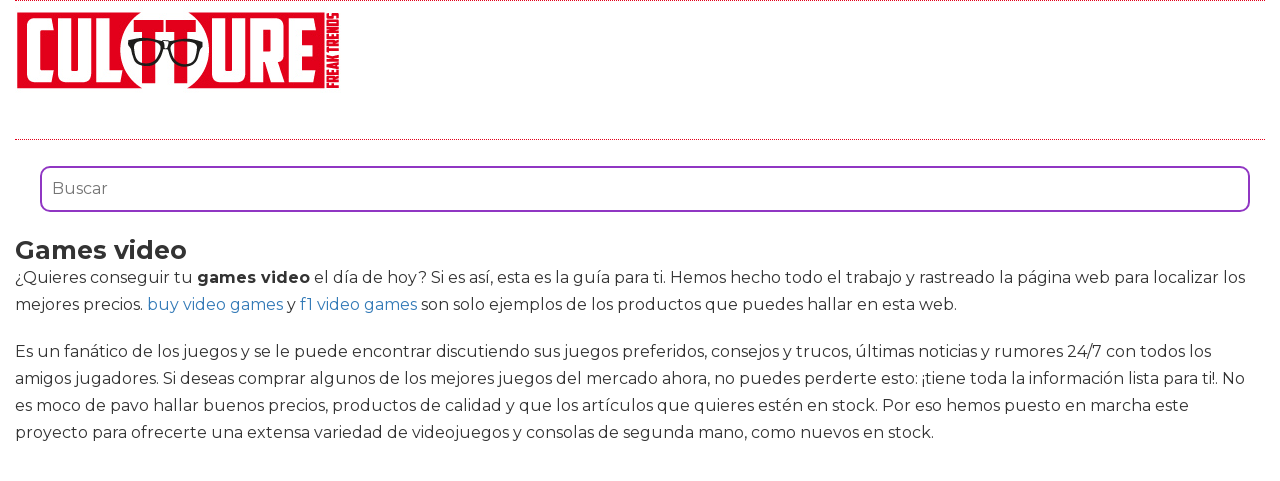

--- FILE ---
content_type: text/html; charset=utf-8
request_url: https://www.cultture.com/videojuegos/games-video/
body_size: 10538
content:

<!DOCTYPE html>
<html lang="es">
    <head>
        <link rel="icon" type="image/png" href="/static/img/favicon.ico">
        <link rel="apple-touch-icon" href="/static/img/icons/icono192.png">
        <meta charset="utf-8">
        <title>Comprar games video 🥇 【 desde 16.99 € 】 | Cultture</title>
        <meta name="geo.region" content="">
        <meta name="theme-color" content="#e2001a">
        <meta name="robots" content="max-image-preview:large">

        
        <meta name="google-signin-client_id" content="9700954586-k6onrqu2i72uqccr560pdn96euc502vf.apps.googleusercontent.com">
        <script src="https://apis.google.com/js/platform.js?onload=renderButton" async defer></script>
        <script src="https://accounts.google.com/gsi/client" async defer></script>
        

        
        <link href='https://fonts.googleapis.com/css?family=Montserrat:400,700' rel='stylesheet' type='text/css'>
        <link rel="stylesheet" href="https://stackpath.bootstrapcdn.com/bootstrap/3.4.1/css/bootstrap.min.css" integrity="sha384-HSMxcRTRxnN+Bdg0JdbxYKrThecOKuH5zCYotlSAcp1+c8xmyTe9GYg1l9a69psu" crossorigin="anonymous">
        <link rel="stylesheet" type="text/css" href="/static/css/base.css?v=4.0.9">
        <meta content="width=device-width, minimum-scale=1, maximum-scale=5,initial-scale=1" name="viewport" >
        <meta name="format-detection" content="telephone=no">
        

        
  <link rel="stylesheet" type="text/css" href="/static/css/anews.css?v=4.0.9">
  <meta name="Description" content="">
  <meta name="Keywords" content="">
  
  <script type='application/ld+json'>[{"@context":"https://schema.org","@type":"BreadcrumbList","itemListElement":[{"@type":"ListItem","position":1,"name":"🔴 Web Friki","item":"https://www.cultture.com/"},{"@type":"ListItem","position":2,"name":"🔴 Productos de videojuegos","item":"https://www.cultture.com/videojuegos/"},{"@type":"ListItem","position":3,"name":"🔴 Games video","item":"https://www.cultture.com/videojuegos/games-video/"}]}]</script>
  <script async src="https://pagead2.googlesyndication.com/pagead/js/adsbygoogle.js?client=ca-pub-4470182540755683" crossorigin="anonymous"></script>

        <script>
           (function(i,s,o,g,r,a,m){i['GoogleAnalyticsObject']=r;i[r]=i[r]||function(){
           (i[r].q=i[r].q||[]).push(arguments)},i[r].l=1*new Date();a=s.createElement(o),
           m=s.getElementsByTagName(o)[0];a.async=1;a.src=g;m.parentNode.insertBefore(a,m)
           })(window,document,'script','//www.google-analytics.com/analytics.js','ga');
         
           ga('create', 'UA-18697816-4', 'auto');
           ga('require', 'displayfeatures');
           ga('send', 'pageview');
        </script>


        <link rel="manifest" href="/manifest.json">
        <script src="https://code.jquery.com/jquery-3.5.1.min.js" integrity="sha256-9/aliU8dGd2tb6OSsuzixeV4y/faTqgFtohetphbbj0=" crossorigin="anonymous"></script>
        <script src="/static/js/adserver.js?v=4.0.9"></script>

    </head>
    <body >
    <div id="Skin-Antevenio">
      <div class="container-fluid">
        <div id="general">
          <div id="header">
            
            
            <nav class="navbar navbar-default">
              <div class="container-fluid">
                <div class="logobrand">
                  <a class="navbar-brand" href="/">
                    <img loading="lazy" class="imglogo" src="/static/img/cultture_logo.png" alt="Web Friki" title="Web Friki">
                  </a>
                </div>
                <div class="navbar-header">
                
                </div>
                <div class="collapse navbar-collapse" id="bs-example-navbar-collapse-1">
                
                </div>
              </div><!-- /.container-fluid -->
              
            </nav>
            
            
          </div>
          <div id="content" >
              
  <div class="row">
    <div class="description col-xs-12 col-md-12">
      <form class="navbar-form navbar-left" action="/videojuegos-search/" method="post" style="width:100%;padding: 20px;"><input type='hidden' name='csrfmiddlewaretoken' value='cb7HQ8xf5j14aKhyUZNhzb3Mgv3JMjrIK6MV0VRM6ssG0LCoGuaZW6eOBd9oNzwk' />
          <input type="text" name="searchbox" class="search-query span2" placeholder="Buscar" maxlength="100" required="" id="id_searchbox" style="width:100%;padding:10px;">
      </form>
      <h1>Games video</h1>

      <div id="intro">
      
        <p>¿Quieres conseguir tu <strong>games video</strong> el día de hoy? Si es así, esta es la guía para ti. Hemos hecho todo el trabajo y rastreado la página web para localizar los mejores precios. <a href='/videojuegos/buy-video-games/' title='buy video games'>buy video games</a> y <a href='/videojuegos/f1-video-games/' title='f1 video games'>f1 video games</a> son solo ejemplos de los productos que puedes hallar en esta web.</p><p> Es un fanático de los juegos y se le puede encontrar discutiendo sus juegos preferidos, consejos y trucos, últimas noticias y rumores 24/7 con todos los amigos jugadores. Si deseas comprar algunos de los mejores juegos del mercado ahora, no puedes perderte esto: ¡tiene toda la información lista para ti!. No es moco de pavo hallar buenos precios, productos de calidad y que los artículos que quieres estén en stock. Por eso hemos puesto en marcha este proyecto para ofrecerte una extensa variedad de videojuegos y consolas de segunda mano, como nuevos en stock.</p><p> Tantos juegos, tan poco tiempo. Desde los nuevos lanzamientos hasta los mejores títulos que están por llegar, te tenemos cubierto con nuestra lista de próximos juegos para computador. Siempre y en toda circunstancia puedes contar con las últimas noticias sobre el nacimiento de la realidad virtual. Algunas charlas recientes de los primordiales actores de la industria descubrieron algunas ideas interesantes sobre lo que va a ser posible una vez que la tecnología de la RV madure por completo. Para cerciorarte de que estás al día, deberías visitar esta sección frecuentemente. Es triste, mas cierto. Muchos de nosotros llevamos vidas hastiadas, y eso no tiene remedio. Claro que podemos soñar con locas aventuras como personajes de nuestros juegos favoritos, pero eso no es exactamente lo mismo que vivirlas por medio de nuestros cuerpos de carne y hueso.</p>
      
      </div>

      <h2>Listado top ventas para Games video</h2>
      <div id="listado">
      
        <p>Con esta de productos queremos enseñarte lo mejor en <strong>games video</strong> para el bienestar de videojuegos. En este momento encontrarás lo mejor para juegos, pudiendo comparar entre las mejores opciones del mercado.</p>
      
      </div>
      
      <div class="row lalala" lelele="aHR0cHM6Ly93d3cuYW1hem9uLmVzL2RwL0IwN1hTS1c1Qko/dGFnPWN1bHR0dXJlLTIx">
        <div class="products col-xs-12 col-md-offset-1 col-md-10">
          <div class="row product">
            <div class="col-xs-12 col-md-12">
              <div class="row">
                <div class="col-xs-12 col-md-3">
                  <img src="/pics/2021/12/28/understanding-video-games-the-essential-introduction-english-edition-191583.jpg" title="Understanding Video Games: The Essential Introduction (English Edition)" alt="Understanding Video Games: The Essential Introduction (English Edition)"> 
                </div> 
                <div class="col-xs-12 col-md-9">
                  <h3>Understanding Video Games: The Essential Introduction (English Edition)</h3> 
                  <div><ul></ul></div>
                  <div style="text-align:right;">
                  
                    <div class="comprar"><i class="fas fa-shopping-cart"></i> Ver precios en Amazon</div>
                  </div>
                </div> 
              </div> 
            </div> 
          </div> 
        </div>
      </div>
      
      <div class="row lalala" lelele="aHR0cHM6Ly93d3cuYW1hem9uLmVzL2RwL0IwMU41QThIRUM/dGFnPWN1bHR0dXJlLTIx">
        <div class="products col-xs-12 col-md-offset-1 col-md-10">
          <div class="row product">
            <div class="col-xs-12 col-md-12">
              <div class="row">
                <div class="col-xs-12 col-md-3">
                  <img src="/pics/2021/12/28/troll-face-quest-video-games-191582.jpg" title="Troll Face Quest Video Games" alt="Troll Face Quest Video Games"> 
                </div> 
                <div class="col-xs-12 col-md-9">
                  <h3>Troll Face Quest Video Games</h3> 
                  <div><ul><li>30+ totally crazy and funny puzzles that will make you LOL</li><li>Experience new controls</li><li>Unlock wacky achievements</li><li>Conquer the global leaderboard</li><li>Play anytime, anywhere no wi-fi needed</li></ul></div>
                  <div style="text-align:right;">
                  
                    <div class="comprar"><i class="fas fa-shopping-cart"></i> Ver precios en Amazon</div>
                  </div>
                </div> 
              </div> 
            </div> 
          </div> 
        </div>
      </div>
      
      <div class="row lalala" lelele="aHR0cHM6Ly93d3cuYW1hem9uLmVzL2RwL0IwOTVDQzYyOUw/dGFnPWN1bHR0dXJlLTIx">
        <div class="products col-xs-12 col-md-offset-1 col-md-10">
          <div class="row product">
            <div class="col-xs-12 col-md-12">
              <div class="row">
                <div class="col-xs-12 col-md-3">
                  <img src="/pics/2021/12/18/capturadora-video-hdmitarjeta-capturadora-hd-a-usb30-con-entrada-de-microfono-1080p-60fps-baja-latencia-game-capturadora-por-grabacion-de-video-vi-153615.jpg" title="Capturadora Vídeo HDMI,Tarjeta Capturadora HD a USB3.0 con Entrada de Micrófono, 1080P 60fps Baja Latencia Game Capturadora por Grabación de Vídeo, Videoconferencia, Uso Compartido de Pantalla" alt="Capturadora Vídeo HDMI,Tarjeta Capturadora HD a USB3.0 con Entrada de Micrófono, 1080P 60fps Baja Latencia Game Capturadora por Grabación de Vídeo, Videoconferencia, Uso Compartido de Pantalla"> 
                </div> 
                <div class="col-xs-12 col-md-9">
                  <h3>Capturadora Vídeo HDMI,Tarjeta Capturadora HD a USB3.0 con Entrada de Micrófono, 1080P 60fps Baja Latencia Game Capturadora por Grabación de Vídeo, Videoconferencia, Uso Compartido de Pantalla</h3> 
                  <div><ul><li>【Admite Captura de Video con Entrada HDMI 4K HD】 Con tecnología USB 3.0 de alta velocidad, admite la captura de señales de video HD de hasta 4K @ 60fps y guarda como transmisión en vivo de video 1080P o documentos de video. Tenga en cuenta que debe funcionar con OBS o Quicktime, aquí está el enlace de descarga de OBS: https://obsproject.com/download</li><li>【Captura de Juegos sin Latencia para Transmisión】 Grabe audio y video HD desde dispositivos externos a través del puerto HDMI y se puede sincronizar con una pantalla más grande. La grabación a 60 fps con latencia muy baja cuando está haciendo una transmisión de video en vivo, le brinda una experiencia visual fluida</li><li>【Capturadora Video de Amplia Compatibilidad】 Esta tarjeta capturadora 60fps está equipada con 5 puertos: puerto usb 3.0, entrada y salida HDMI, entrada de micrófono, salida de audio. El dispositivo es compatible con múltiples aplicaciones de terceros como VLC, Quicktime, OBS, Amp; con presentación directa en windows, android, Mac OS X, video 4 linux en linux, con soporte de visualización de audio y pantalla ancha</li><li>【Plug and Play, Fácil de Usar】 Esta herramienta es plug and play, sin controlador ni fuente de alimentación externa, la tarjeta de capturadora video USB 3.0 de tamaño pequeño lleva directamente el cable USB para evitar conexiones innecesarias, para que pueda compartir su juego en plataformas de transmisión como Twitch o Youtube convenientemente.</li><li>【Amplia Aplicación】 Una forma económica de compartir contenido en el sitio web social a través de nuestra tarjeta de capturadora HDMI. Adecuado para adquisición de alta definición, grabación de enseñanza para lecciones en línea, grabación de audio / video, imágenes médicas, videoconferencia, transmisión en vivo de juegos, etc. La tarjeta de captura es adecuada para la mayoría de los dispositivos con puerto HDMI.</li></ul></div>
                  <div style="text-align:right;">
                  
                    <div class="comprar"><i class="fas fa-shopping-cart"></i> Ver precios en Amazon</div>
                  </div>
                </div> 
              </div> 
            </div> 
          </div> 
        </div>
      </div>
      
      <div class="row lalala" lelele="aHR0cHM6Ly93d3cuYW1hem9uLmVzL2RwLzA3NjQzMTkyNTY/dGFnPWN1bHR0dXJlLTIx">
        <div class="products col-xs-12 col-md-offset-1 col-md-10">
          <div class="row product">
            <div class="col-xs-12 col-md-12">
              <div class="row">
                <div class="col-xs-12 col-md-3">
                  <img src="/pics/2021/12/18/encyclopedia-of-arcade-video-games-schiffer-book-for-collectors-120278.jpg" title="Encyclopedia of Arcade Video Games (Schiffer Book for Collectors)" alt="Encyclopedia of Arcade Video Games (Schiffer Book for Collectors)"> 
                </div> 
                <div class="col-xs-12 col-md-9">
                  <h3>Encyclopedia of Arcade Video Games (Schiffer Book for Collectors)</h3> 
                  <div><ul></ul></div>
                  <div style="text-align:right;">
                  
                    <div class="comprar"><i class="fas fa-shopping-cart"></i> Ver precios en Amazon</div>
                  </div>
                </div> 
              </div> 
            </div> 
          </div> 
        </div>
      </div>
      
      <div class="row lalala" lelele="aHR0cHM6Ly93d3cuYW1hem9uLmVzL2RwLzA4MjMwOTg0Nzg/dGFnPWN1bHR0dXJlLTIx">
        <div class="products col-xs-12 col-md-offset-1 col-md-10">
          <div class="row product">
            <div class="col-xs-12 col-md-12">
              <div class="row">
                <div class="col-xs-12 col-md-3">
                  <img src="/pics/2021/12/17/drawing-basics-and-video-game-art-classic-to-cutting-edge-art-techniques-for-winning-video-game-design-60417.jpg" title="Drawing Basics and Video Game Art: Classic to Cutting-Edge Art Techniques for Winning Video Game Design" alt="Drawing Basics and Video Game Art: Classic to Cutting-Edge Art Techniques for Winning Video Game Design"> 
                </div> 
                <div class="col-xs-12 col-md-9">
                  <h3>Drawing Basics and Video Game Art: Classic to Cutting-Edge Art Techniques for Winning Video Game Design</h3> 
                  <div><ul></ul></div>
                  <div style="text-align:right;">
                  
                    <div class="comprar"><i class="fas fa-shopping-cart"></i> Ver precios en Amazon</div>
                  </div>
                </div> 
              </div> 
            </div> 
          </div> 
        </div>
      </div>
      
      <div class="row lalala" lelele="aHR0cHM6Ly93d3cuYW1hem9uLmVzL2RwLzA3NjE1MzY0MzQ/dGFnPWN1bHR0dXJlLTIx">
        <div class="products col-xs-12 col-md-offset-1 col-md-10">
          <div class="row product">
            <div class="col-xs-12 col-md-12">
              <div class="row">
                <div class="col-xs-12 col-md-3">
                  <img src="/pics/2021/12/16/the-ultimate-history-of-video-games-volume-1-from-pong-to-pokemon-and-beyond-the-story-behind-the-craze-that-touched-our-lives-and-changed-the-20024.jpg" title="The Ultimate History of Video Games, Volume 1: From Pong to Pokemon and Beyond . . . the Story Behind the Craze That Touched Our Lives and Changed the World" alt="The Ultimate History of Video Games, Volume 1: From Pong to Pokemon and Beyond . . . the Story Behind the Craze That Touched Our Lives and Changed the World"> 
                </div> 
                <div class="col-xs-12 col-md-9">
                  <h3>The Ultimate History of Video Games, Volume 1: From Pong to Pokemon and Beyond . . . the Story Behind the Craze That Touched Our Lives and Changed the World</h3> 
                  <div><ul></ul></div>
                  <div style="text-align:right;">
                  
                    <div class="comprar"><i class="fas fa-shopping-cart"></i> Ver precios en Amazon</div>
                  </div>
                </div> 
              </div> 
            </div> 
          </div> 
        </div>
      </div>
      
      <div class="row lalala" lelele="aHR0cHM6Ly93d3cuYW1hem9uLmVzL2RwL0IwOEJDNTJLQ1Q/dGFnPWN1bHR0dXJlLTIx">
        <div class="products col-xs-12 col-md-offset-1 col-md-10">
          <div class="row product">
            <div class="col-xs-12 col-md-12">
              <div class="row">
                <div class="col-xs-12 col-md-3">
                  <img src="/pics/2021/12/16/diwuer-capturadora-de-video-hdmi-4k-hdmi-a-usb-30-convertidor-video-audio-hdmi-video-game-capture-1080p-60fps-para-edite-video-juego-transmision-20023.jpg" title="DIWUER Capturadora de Video HDMI, 4K HDMI a USB 3.0 Convertidor Video Audio HDMI Vídeo Game Capture 1080P 60FPS para Edite Video, Juego, Transmisión, Enseñanza en línea" alt="DIWUER Capturadora de Video HDMI, 4K HDMI a USB 3.0 Convertidor Video Audio HDMI Vídeo Game Capture 1080P 60FPS para Edite Video, Juego, Transmisión, Enseñanza en línea"> 
                </div> 
                <div class="col-xs-12 col-md-9">
                  <h3>DIWUER Capturadora de Video HDMI, 4K HDMI a USB 3.0 Convertidor Video Audio HDMI Vídeo Game Capture 1080P 60FPS para Edite Video, Juego, Transmisión, Enseñanza en línea</h3> 
                  <div><ul><li>►1080P 60FPS Capturadora HDMI: DIWUER USB3.0 Capturadora Video adopta el último chip de procesamiento de alta resolución, admite resolución de entrada 3840 × 2160 @ 60 Hz, resolución de salida 1920 × 1080 @ 60Hz, graba directamente video de alta definición a 60 fps a su disco duro conducir, sin demora.</li><li>►Combinado Con Software De Edición, Plug And Play: Con software de edición de terceros, como OBS Studio, VLC, Amca, QuickTime Player, etc., grabe su video / audio de alta definición favorito, juegos, reuniones u otro contenido de video. Simple y fácil de operar.</li><li>►Amplia Gama De Aplicaciones: Capturadora video HDMI además de la simple edición de video y audio, también es adecuado para webcasting y enseñanza. La conexión de su cámara / DSLR / Cámara portátil a través de PC o Mac se puede usar como una cámara web, que es muy adecuada para transmisiones en vivo y una enseñanza maravillosa.</li><li>►Compatibilidad Del Sistema Operativo: La interfaz USB 2.0 de alta velocidad proporciona grabación de pantalla de alta definición, compatible con la mayoría de los sistemas operativos: compatible con Windows 10 8 8.1 7, compatible con Mac OS, Linux. también adecuado para dispositivos con salida HDMI, como PS4 PS5, Xbox , Wii U y Nintendo Switch, etc. Transmisión de alta velocidad sin demora.</li><li>►DIWUER HDMI to USB Capturadora: Small size, easy to carry, no external power supply, is a good helper for video editing/online games/online live broadcast. Get this capture card, if you encounter any problems during use, please feel free to contact DIWUER, DIWUER will solve it for you.</li></ul></div>
                  <div style="text-align:right;">
                  
                    <div class="comprar"><i class="fas fa-shopping-cart"></i> Ver precios en Amazon</div>
                  </div>
                </div> 
              </div> 
            </div> 
          </div> 
        </div>
      </div>
      
      <div class="row lalala" lelele="aHR0cHM6Ly93d3cuYW1hem9uLmVzL2RwLzExMTg4NzcxNjA/dGFnPWN1bHR0dXJlLTIx">
        <div class="products col-xs-12 col-md-offset-1 col-md-10">
          <div class="row product">
            <div class="col-xs-12 col-md-12">
              <div class="row">
                <div class="col-xs-12 col-md-3">
                  <img src="/pics/2021/12/16/level-up-the-guide-to-great-video-game-design-20019.jpg" title="Level Up! The Guide to Great Video Game Design" alt="Level Up! The Guide to Great Video Game Design"> 
                </div> 
                <div class="col-xs-12 col-md-9">
                  <h3>Level Up! The Guide to Great Video Game Design</h3> 
                  <div><ul></ul></div>
                  <div style="text-align:right;">
                  
                    <div class="comprar"><i class="fas fa-shopping-cart"></i> Ver precios en Amazon</div>
                  </div>
                </div> 
              </div> 
            </div> 
          </div> 
        </div>
      </div>
      
      <div class="row lalala" lelele="aHR0cHM6Ly93d3cuYW1hem9uLmVzL2RwLzAzODUzNDU4Mjg/dGFnPWN1bHR0dXJlLTIx">
        <div class="products col-xs-12 col-md-offset-1 col-md-10">
          <div class="row product">
            <div class="col-xs-12 col-md-12">
              <div class="row">
                <div class="col-xs-12 col-md-3">
                  <img src="/pics/2021/12/16/video-game-storytelling-what-every-developer-needs-to-know-about-narrative-techniques-11790.jpg" title="Video Game Storytelling: What Every Developer Needs to Know about Narrative Techniques" alt="Video Game Storytelling: What Every Developer Needs to Know about Narrative Techniques"> 
                </div> 
                <div class="col-xs-12 col-md-9">
                  <h3>Video Game Storytelling: What Every Developer Needs to Know about Narrative Techniques</h3> 
                  <div><ul></ul></div>
                  <div style="text-align:right;">
                  
                    <div class="comprar"><i class="fas fa-shopping-cart"></i> Ver precios en Amazon</div>
                  </div>
                </div> 
              </div> 
            </div> 
          </div> 
        </div>
      </div>
      
      <div class="row lalala" lelele="aHR0cHM6Ly93d3cuYW1hem9uLmVzL2RwL0IwN05OUTRSRjU/dGFnPWN1bHR0dXJlLTIx">
        <div class="products col-xs-12 col-md-offset-1 col-md-10">
          <div class="row product">
            <div class="col-xs-12 col-md-12">
              <div class="row">
                <div class="col-xs-12 col-md-3">
                  <img src="/pics/2021/12/16/avermedia-live-gamer-mini-tarjeta-de-captura-gc311-1080p-60-transmision-y-grabacion-de-dideo-codificador-de-hardware-h264-compatible-con-xbox-switc-10318.jpg" title="AVerMedia Live Gamer Mini Tarjeta de Captura GC311 1080p 60 Transmisión y Grabación de Dideo, Codificador de Hardware H.264 compatible con Xbox, Switch, HDMI Plug and Play para PC y Mac" alt="AVerMedia Live Gamer Mini Tarjeta de Captura GC311 1080p 60 Transmisión y Grabación de Dideo, Codificador de Hardware H.264 compatible con Xbox, Switch, HDMI Plug and Play para PC y Mac"> 
                </div> 
                <div class="col-xs-12 col-md-9">
                  <h3>AVerMedia Live Gamer Mini Tarjeta de Captura GC311 1080p 60 Transmisión y Grabación de Dideo, Codificador de Hardware H.264 compatible con Xbox, Switch, HDMI Plug and Play para PC y Mac</h3> 
                  <div><ul><li>Grabación de video Full HD 1080P: transmita y grabe todo su contenido en Full HD a 60 FPS</li><li>Vídeo de transferencia sin latencia: disfrute de la reproducción de vídeo sin comprimir directamente en el monitor de la PC sin latencia</li><li>Funcionalidad plug-and-play: ofrece comodidad; simplemente conéctelo a su PC y estará listo para grabar y transmitir</li><li>Codificador de hardware H.264: con codificación de hardware, este dispositivo se carga sin poner ninguna carga en su CPU</li><li>Admite el software de transmisión RECentral: es un potente paquete de software de transmisión y grabación con óptimas funciones, como multisecuencia, superposiciones enriquecidas, clave de croma y más</li></ul></div>
                  <div style="text-align:right;">
                  
                    <div class="comprar"><i class="fas fa-shopping-cart"></i> Ver precios en Amazon</div>
                  </div>
                </div> 
              </div> 
            </div> 
          </div> 
        </div>
      </div>
      



      <h2>Imágenes de Games video</h2>
      <div id="galeria">
      
        <p>Si lo que prefieres es elegir de forma visual los artículos, aquí puedes ver una agrupación de imágenes de <strong>games video</strong>. Pincha con el ratón en una de las imágenes y accederás a la obtención online de artículos para videojuegos en concreto viendo sus propiedades y precio.</p>
      
      </div>
      
      
      
      
      <div class="row">
        <div class="products col-xs-12 col-md-offset-1 col-md-10">
          <div class="row product">
            
            <div class="col-xs-6 col-md-3 lalala" lelele="aHR0cHM6Ly93d3cuYW1hem9uLmVzL2RwL0IwMU41QThIRUM/dGFnPWN1bHR0dXJlLTIx">
              <img src="/pics/2021/12/28/troll-face-quest-video-games-191582-2.jpg" title="Troll Face Quest Video Games" alt="Troll Face Quest Video Games"> 
            </div> 
            
            
            <div class="col-xs-6 col-md-3 lalala" lelele="aHR0cHM6Ly93d3cuYW1hem9uLmVzL2RwL0IwMU41QThIRUM/dGFnPWN1bHR0dXJlLTIx">
              <img src="/pics/2021/12/28/troll-face-quest-video-games-191582-3.jpg" title="Troll Face Quest Video Games" alt="Troll Face Quest Video Games"> 
            </div> 
            
            
            <div class="col-xs-6 col-md-3 lalala" lelele="aHR0cHM6Ly93d3cuYW1hem9uLmVzL2RwL0IwMU41QThIRUM/dGFnPWN1bHR0dXJlLTIx">
              <img src="/pics/2021/12/28/troll-face-quest-video-games-191582-4.jpg" title="Troll Face Quest Video Games" alt="Troll Face Quest Video Games"> 
            </div> 
            
            
            <div class="col-xs-6 col-md-3 lalala" lelele="aHR0cHM6Ly93d3cuYW1hem9uLmVzL2RwL0IwMU41QThIRUM/dGFnPWN1bHR0dXJlLTIx">
              <img src="/pics/2021/12/28/troll-face-quest-video-games-5.jpg" title="Troll Face Quest Video Games" alt="Troll Face Quest Video Games"> 
            </div> 
            
          </div> 
        </div>
      </div>
      
      
      
      <div class="row">
        <div class="products col-xs-12 col-md-offset-1 col-md-10">
          <div class="row product">
            
            <div class="col-xs-6 col-md-3 lalala" lelele="aHR0cHM6Ly93d3cuYW1hem9uLmVzL2RwL0IwOTVDQzYyOUw/dGFnPWN1bHR0dXJlLTIx">
              <img src="/pics/2021/12/18/capturadora-video-hdmitarjeta-capturadora-hd-a-usb30-con-entrada-de-microfono-1080p-60fps-baja-latencia-game-capturadora-por-grabacion-de-video-vi-153615-2.jpg" title="Capturadora Vídeo HDMI,Tarjeta Capturadora HD a USB3.0 con Entrada de Micrófono, 1080P 60fps Baja Latencia Game Capturadora por Grabación de Vídeo, Videoconferencia, Uso Compartido de Pantalla" alt="Capturadora Vídeo HDMI,Tarjeta Capturadora HD a USB3.0 con Entrada de Micrófono, 1080P 60fps Baja Latencia Game Capturadora por Grabación de Vídeo, Videoconferencia, Uso Compartido de Pantalla"> 
            </div> 
            
            
            <div class="col-xs-6 col-md-3 lalala" lelele="aHR0cHM6Ly93d3cuYW1hem9uLmVzL2RwL0IwOTVDQzYyOUw/dGFnPWN1bHR0dXJlLTIx">
              <img src="/pics/2021/12/18/capturadora-video-hdmitarjeta-capturadora-hd-a-usb30-con-entrada-de-microfono-1080p-60fps-baja-latencia-game-capturadora-por-grabacion-de-video-vi-153615-3.jpg" title="Capturadora Vídeo HDMI,Tarjeta Capturadora HD a USB3.0 con Entrada de Micrófono, 1080P 60fps Baja Latencia Game Capturadora por Grabación de Vídeo, Videoconferencia, Uso Compartido de Pantalla" alt="Capturadora Vídeo HDMI,Tarjeta Capturadora HD a USB3.0 con Entrada de Micrófono, 1080P 60fps Baja Latencia Game Capturadora por Grabación de Vídeo, Videoconferencia, Uso Compartido de Pantalla"> 
            </div> 
            
            
            <div class="col-xs-6 col-md-3 lalala" lelele="aHR0cHM6Ly93d3cuYW1hem9uLmVzL2RwL0IwOTVDQzYyOUw/dGFnPWN1bHR0dXJlLTIx">
              <img src="/pics/2021/12/18/capturadora-video-hdmitarjeta-capturadora-hd-a-usb30-con-entrada-de-microfono-1080p-60fps-baja-latencia-game-capturadora-por-grabacion-de-video-vi-153615-4.jpg" title="Capturadora Vídeo HDMI,Tarjeta Capturadora HD a USB3.0 con Entrada de Micrófono, 1080P 60fps Baja Latencia Game Capturadora por Grabación de Vídeo, Videoconferencia, Uso Compartido de Pantalla" alt="Capturadora Vídeo HDMI,Tarjeta Capturadora HD a USB3.0 con Entrada de Micrófono, 1080P 60fps Baja Latencia Game Capturadora por Grabación de Vídeo, Videoconferencia, Uso Compartido de Pantalla"> 
            </div> 
            
            
            <div class="col-xs-6 col-md-3 lalala" lelele="aHR0cHM6Ly93d3cuYW1hem9uLmVzL2RwL0IwOTVDQzYyOUw/dGFnPWN1bHR0dXJlLTIx">
              <img src="/pics/2021/12/18/capturadora-video-hdmitarjeta-capturadora-hd-a-usb30-con-entrada-de-microfono-1080p-60fps-baja-latencia-game-capturadora-por-grabacion-de-video-vi-5.jpg" title="Capturadora Vídeo HDMI,Tarjeta Capturadora HD a USB3.0 con Entrada de Micrófono, 1080P 60fps Baja Latencia Game Capturadora por Grabación de Vídeo, Videoconferencia, Uso Compartido de Pantalla" alt="Capturadora Vídeo HDMI,Tarjeta Capturadora HD a USB3.0 con Entrada de Micrófono, 1080P 60fps Baja Latencia Game Capturadora por Grabación de Vídeo, Videoconferencia, Uso Compartido de Pantalla"> 
            </div> 
            
          </div> 
        </div>
      </div>
      
      
      
      <div class="row">
        <div class="products col-xs-12 col-md-offset-1 col-md-10">
          <div class="row product">
            
            <div class="col-xs-6 col-md-3 lalala" lelele="aHR0cHM6Ly93d3cuYW1hem9uLmVzL2RwLzA3NjQzMTkyNTY/dGFnPWN1bHR0dXJlLTIx">
              <img src="/pics/2021/12/18/encyclopedia-of-arcade-video-games-schiffer-book-for-collectors-120278-2.jpg" title="Encyclopedia of Arcade Video Games (Schiffer Book for Collectors)" alt="Encyclopedia of Arcade Video Games (Schiffer Book for Collectors)"> 
            </div> 
            
            
            <div class="col-xs-6 col-md-3 lalala" lelele="aHR0cHM6Ly93d3cuYW1hem9uLmVzL2RwLzA3NjQzMTkyNTY/dGFnPWN1bHR0dXJlLTIx">
              <img src="/pics/2021/12/18/encyclopedia-of-arcade-video-games-schiffer-book-for-collectors-120278-3.jpg" title="Encyclopedia of Arcade Video Games (Schiffer Book for Collectors)" alt="Encyclopedia of Arcade Video Games (Schiffer Book for Collectors)"> 
            </div> 
            
            
            <div class="col-xs-6 col-md-3 lalala" lelele="aHR0cHM6Ly93d3cuYW1hem9uLmVzL2RwLzA3NjQzMTkyNTY/dGFnPWN1bHR0dXJlLTIx">
              <img src="/pics/2021/12/18/encyclopedia-of-arcade-video-games-schiffer-book-for-collectors-120278-4.jpg" title="Encyclopedia of Arcade Video Games (Schiffer Book for Collectors)" alt="Encyclopedia of Arcade Video Games (Schiffer Book for Collectors)"> 
            </div> 
            
            
            <div class="col-xs-6 col-md-3 lalala" lelele="aHR0cHM6Ly93d3cuYW1hem9uLmVzL2RwLzA3NjQzMTkyNTY/dGFnPWN1bHR0dXJlLTIx">
              <img src="/pics/2021/12/18/encyclopedia-of-arcade-video-games-schiffer-book-for-collectors-5.jpg" title="Encyclopedia of Arcade Video Games (Schiffer Book for Collectors)" alt="Encyclopedia of Arcade Video Games (Schiffer Book for Collectors)"> 
            </div> 
            
          </div> 
        </div>
      </div>
      
      
      
      
      
      <div class="row">
        <div class="products col-xs-12 col-md-offset-1 col-md-10">
          <div class="row product">
            
            <div class="col-xs-6 col-md-3 lalala" lelele="aHR0cHM6Ly93d3cuYW1hem9uLmVzL2RwLzA3NjE1MzY0MzQ/dGFnPWN1bHR0dXJlLTIx">
              <img src="/pics/2021/12/16/the-ultimate-history-of-video-games-volume-1-from-pong-to-pokemon-and-beyond-the-story-behind-the-craze-that-touched-our-lives-and-changed-the-20024-2.jpg" title="The Ultimate History of Video Games, Volume 1: From Pong to Pokemon and Beyond . . . the Story Behind the Craze That Touched Our Lives and Changed the World" alt="The Ultimate History of Video Games, Volume 1: From Pong to Pokemon and Beyond . . . the Story Behind the Craze That Touched Our Lives and Changed the World"> 
            </div> 
            
            
            <div class="col-xs-6 col-md-3 lalala" lelele="aHR0cHM6Ly93d3cuYW1hem9uLmVzL2RwLzA3NjE1MzY0MzQ/dGFnPWN1bHR0dXJlLTIx">
              <img src="/pics/2021/12/16/the-ultimate-history-of-video-games-volume-1-from-pong-to-pokemon-and-beyond-the-story-behind-the-craze-that-touched-our-lives-and-changed-the-20024-3.jpg" title="The Ultimate History of Video Games, Volume 1: From Pong to Pokemon and Beyond . . . the Story Behind the Craze That Touched Our Lives and Changed the World" alt="The Ultimate History of Video Games, Volume 1: From Pong to Pokemon and Beyond . . . the Story Behind the Craze That Touched Our Lives and Changed the World"> 
            </div> 
            
            
            
          </div> 
        </div>
      </div>
      
      
      
      <div class="row">
        <div class="products col-xs-12 col-md-offset-1 col-md-10">
          <div class="row product">
            
            <div class="col-xs-6 col-md-3 lalala" lelele="aHR0cHM6Ly93d3cuYW1hem9uLmVzL2RwL0IwOEJDNTJLQ1Q/dGFnPWN1bHR0dXJlLTIx">
              <img src="/pics/2021/12/16/diwuer-capturadora-de-video-hdmi-4k-hdmi-a-usb-30-convertidor-video-audio-hdmi-video-game-capture-1080p-60fps-para-edite-video-juego-transmision-20023-2.jpg" title="DIWUER Capturadora de Video HDMI, 4K HDMI a USB 3.0 Convertidor Video Audio HDMI Vídeo Game Capture 1080P 60FPS para Edite Video, Juego, Transmisión, Enseñanza en línea" alt="DIWUER Capturadora de Video HDMI, 4K HDMI a USB 3.0 Convertidor Video Audio HDMI Vídeo Game Capture 1080P 60FPS para Edite Video, Juego, Transmisión, Enseñanza en línea"> 
            </div> 
            
            
            <div class="col-xs-6 col-md-3 lalala" lelele="aHR0cHM6Ly93d3cuYW1hem9uLmVzL2RwL0IwOEJDNTJLQ1Q/dGFnPWN1bHR0dXJlLTIx">
              <img src="/pics/2021/12/16/diwuer-capturadora-de-video-hdmi-4k-hdmi-a-usb-30-convertidor-video-audio-hdmi-video-game-capture-1080p-60fps-para-edite-video-juego-transmision-20023-3.jpg" title="DIWUER Capturadora de Video HDMI, 4K HDMI a USB 3.0 Convertidor Video Audio HDMI Vídeo Game Capture 1080P 60FPS para Edite Video, Juego, Transmisión, Enseñanza en línea" alt="DIWUER Capturadora de Video HDMI, 4K HDMI a USB 3.0 Convertidor Video Audio HDMI Vídeo Game Capture 1080P 60FPS para Edite Video, Juego, Transmisión, Enseñanza en línea"> 
            </div> 
            
            
            <div class="col-xs-6 col-md-3 lalala" lelele="aHR0cHM6Ly93d3cuYW1hem9uLmVzL2RwL0IwOEJDNTJLQ1Q/dGFnPWN1bHR0dXJlLTIx">
              <img src="/pics/2021/12/16/diwuer-capturadora-de-video-hdmi-4k-hdmi-a-usb-30-convertidor-video-audio-hdmi-video-game-capture-1080p-60fps-para-edite-video-juego-transmision-20023-4.jpg" title="DIWUER Capturadora de Video HDMI, 4K HDMI a USB 3.0 Convertidor Video Audio HDMI Vídeo Game Capture 1080P 60FPS para Edite Video, Juego, Transmisión, Enseñanza en línea" alt="DIWUER Capturadora de Video HDMI, 4K HDMI a USB 3.0 Convertidor Video Audio HDMI Vídeo Game Capture 1080P 60FPS para Edite Video, Juego, Transmisión, Enseñanza en línea"> 
            </div> 
            
            
            <div class="col-xs-6 col-md-3 lalala" lelele="aHR0cHM6Ly93d3cuYW1hem9uLmVzL2RwL0IwOEJDNTJLQ1Q/dGFnPWN1bHR0dXJlLTIx">
              <img src="/pics/2021/12/16/diwuer-capturadora-de-video-hdmi-4k-hdmi-a-usb-30-convertidor-video-audio-hdmi-video-game-capture-1080p-60fps-para-edite-video-juego-transmision-5.jpg" title="DIWUER Capturadora de Video HDMI, 4K HDMI a USB 3.0 Convertidor Video Audio HDMI Vídeo Game Capture 1080P 60FPS para Edite Video, Juego, Transmisión, Enseñanza en línea" alt="DIWUER Capturadora de Video HDMI, 4K HDMI a USB 3.0 Convertidor Video Audio HDMI Vídeo Game Capture 1080P 60FPS para Edite Video, Juego, Transmisión, Enseñanza en línea"> 
            </div> 
            
          </div> 
        </div>
      </div>
      
      
      
      <div class="row">
        <div class="products col-xs-12 col-md-offset-1 col-md-10">
          <div class="row product">
            
            <div class="col-xs-6 col-md-3 lalala" lelele="aHR0cHM6Ly93d3cuYW1hem9uLmVzL2RwLzExMTg4NzcxNjA/dGFnPWN1bHR0dXJlLTIx">
              <img src="/pics/2021/12/16/level-up-the-guide-to-great-video-game-design-20019-2.jpg" title="Level Up! The Guide to Great Video Game Design" alt="Level Up! The Guide to Great Video Game Design"> 
            </div> 
            
            
            <div class="col-xs-6 col-md-3 lalala" lelele="aHR0cHM6Ly93d3cuYW1hem9uLmVzL2RwLzExMTg4NzcxNjA/dGFnPWN1bHR0dXJlLTIx">
              <img src="/pics/2021/12/16/level-up-the-guide-to-great-video-game-design-20019-3.jpg" title="Level Up! The Guide to Great Video Game Design" alt="Level Up! The Guide to Great Video Game Design"> 
            </div> 
            
            
            <div class="col-xs-6 col-md-3 lalala" lelele="aHR0cHM6Ly93d3cuYW1hem9uLmVzL2RwLzExMTg4NzcxNjA/dGFnPWN1bHR0dXJlLTIx">
              <img src="/pics/2021/12/16/level-up-the-guide-to-great-video-game-design-20019-4.jpg" title="Level Up! The Guide to Great Video Game Design" alt="Level Up! The Guide to Great Video Game Design"> 
            </div> 
            
            
            <div class="col-xs-6 col-md-3 lalala" lelele="aHR0cHM6Ly93d3cuYW1hem9uLmVzL2RwLzExMTg4NzcxNjA/dGFnPWN1bHR0dXJlLTIx">
              <img src="/pics/2021/12/16/level-up-the-guide-to-great-video-game-design-5.jpg" title="Level Up! The Guide to Great Video Game Design" alt="Level Up! The Guide to Great Video Game Design"> 
            </div> 
            
          </div> 
        </div>
      </div>
      
      
      
      <div class="row">
        <div class="products col-xs-12 col-md-offset-1 col-md-10">
          <div class="row product">
            
            <div class="col-xs-6 col-md-3 lalala" lelele="aHR0cHM6Ly93d3cuYW1hem9uLmVzL2RwLzAzODUzNDU4Mjg/dGFnPWN1bHR0dXJlLTIx">
              <img src="/pics/2021/12/16/video-game-storytelling-what-every-developer-needs-to-know-about-narrative-techniques-11790-2.jpg" title="Video Game Storytelling: What Every Developer Needs to Know about Narrative Techniques" alt="Video Game Storytelling: What Every Developer Needs to Know about Narrative Techniques"> 
            </div> 
            
            
            <div class="col-xs-6 col-md-3 lalala" lelele="aHR0cHM6Ly93d3cuYW1hem9uLmVzL2RwLzAzODUzNDU4Mjg/dGFnPWN1bHR0dXJlLTIx">
              <img src="/pics/2021/12/16/video-game-storytelling-what-every-developer-needs-to-know-about-narrative-techniques-11790-3.jpg" title="Video Game Storytelling: What Every Developer Needs to Know about Narrative Techniques" alt="Video Game Storytelling: What Every Developer Needs to Know about Narrative Techniques"> 
            </div> 
            
            
            
          </div> 
        </div>
      </div>
      
      
      
      <div class="row">
        <div class="products col-xs-12 col-md-offset-1 col-md-10">
          <div class="row product">
            
            <div class="col-xs-6 col-md-3 lalala" lelele="aHR0cHM6Ly93d3cuYW1hem9uLmVzL2RwL0IwN05OUTRSRjU/dGFnPWN1bHR0dXJlLTIx">
              <img src="/pics/2021/12/16/avermedia-live-gamer-mini-tarjeta-de-captura-gc311-1080p-60-transmision-y-grabacion-de-dideo-codificador-de-hardware-h264-compatible-con-xbox-switc-10318-2.jpg" title="AVerMedia Live Gamer Mini Tarjeta de Captura GC311 1080p 60 Transmisión y Grabación de Dideo, Codificador de Hardware H.264 compatible con Xbox, Switch, HDMI Plug and Play para PC y Mac" alt="AVerMedia Live Gamer Mini Tarjeta de Captura GC311 1080p 60 Transmisión y Grabación de Dideo, Codificador de Hardware H.264 compatible con Xbox, Switch, HDMI Plug and Play para PC y Mac"> 
            </div> 
            
            
            <div class="col-xs-6 col-md-3 lalala" lelele="aHR0cHM6Ly93d3cuYW1hem9uLmVzL2RwL0IwN05OUTRSRjU/dGFnPWN1bHR0dXJlLTIx">
              <img src="/pics/2021/12/16/avermedia-live-gamer-mini-tarjeta-de-captura-gc311-1080p-60-transmision-y-grabacion-de-dideo-codificador-de-hardware-h264-compatible-con-xbox-switc-10318-3.jpg" title="AVerMedia Live Gamer Mini Tarjeta de Captura GC311 1080p 60 Transmisión y Grabación de Dideo, Codificador de Hardware H.264 compatible con Xbox, Switch, HDMI Plug and Play para PC y Mac" alt="AVerMedia Live Gamer Mini Tarjeta de Captura GC311 1080p 60 Transmisión y Grabación de Dideo, Codificador de Hardware H.264 compatible con Xbox, Switch, HDMI Plug and Play para PC y Mac"> 
            </div> 
            
            
            <div class="col-xs-6 col-md-3 lalala" lelele="aHR0cHM6Ly93d3cuYW1hem9uLmVzL2RwL0IwN05OUTRSRjU/dGFnPWN1bHR0dXJlLTIx">
              <img src="/pics/2021/12/16/avermedia-live-gamer-mini-tarjeta-de-captura-gc311-1080p-60-transmision-y-grabacion-de-dideo-codificador-de-hardware-h264-compatible-con-xbox-switc-10318-4.jpg" title="AVerMedia Live Gamer Mini Tarjeta de Captura GC311 1080p 60 Transmisión y Grabación de Dideo, Codificador de Hardware H.264 compatible con Xbox, Switch, HDMI Plug and Play para PC y Mac" alt="AVerMedia Live Gamer Mini Tarjeta de Captura GC311 1080p 60 Transmisión y Grabación de Dideo, Codificador de Hardware H.264 compatible con Xbox, Switch, HDMI Plug and Play para PC y Mac"> 
            </div> 
            
            
            <div class="col-xs-6 col-md-3 lalala" lelele="aHR0cHM6Ly93d3cuYW1hem9uLmVzL2RwL0IwN05OUTRSRjU/dGFnPWN1bHR0dXJlLTIx">
              <img src="/pics/2021/12/16/avermedia-live-gamer-mini-tarjeta-de-captura-gc311-1080p-60-transmision-y-grabacion-de-dideo-codificador-de-hardware-h264-compatible-con-xbox-switc-5.jpg" title="AVerMedia Live Gamer Mini Tarjeta de Captura GC311 1080p 60 Transmisión y Grabación de Dideo, Codificador de Hardware H.264 compatible con Xbox, Switch, HDMI Plug and Play para PC y Mac" alt="AVerMedia Live Gamer Mini Tarjeta de Captura GC311 1080p 60 Transmisión y Grabación de Dideo, Codificador de Hardware H.264 compatible con Xbox, Switch, HDMI Plug and Play para PC y Mac"> 
            </div> 
            
          </div> 
        </div>
      </div>
      
      


    </div>

    <div class="cat_prod col-xs-12 col-md-offset-1 col-md-10">
      <h2>Otros productos de videojuegos similares a Games video</h2>
      <div class="row">
        
        <a class="col-xs-12 col-md-6 related_news" href="/videojuegos/best-video-games/" title="best video games">
            <span class="title">best video games</span>
        </a>   
        
        <a class="col-xs-12 col-md-6 related_news" href="/videojuegos/pc-video-games/" title="pc video games">
            <span class="title">pc video games</span>
        </a>   
        
        <a class="col-xs-12 col-md-6 related_news" href="/videojuegos/video-games-logo/" title="video games logo">
            <span class="title">video games logo</span>
        </a>   
        
        <a class="col-xs-12 col-md-6 related_news" href="/videojuegos/online-video-games/" title="online video games">
            <span class="title">online video games</span>
        </a>   
        
        <a class="col-xs-12 col-md-6 related_news" href="/videojuegos/buy-cheap-video-games/" title="buy cheap video games">
            <span class="title">buy cheap video games</span>
        </a>   
        
        <a class="col-xs-12 col-md-6 related_news" href="/videojuegos/best-selling-video-games/" title="best selling video games">
            <span class="title">best selling video games</span>
        </a>   
        
        <a class="col-xs-12 col-md-6 related_news" href="/videojuegos/horror-video-games/" title="horror video games">
            <span class="title">horror video games</span>
        </a>   
        
        <a class="col-xs-12 col-md-6 related_news" href="/videojuegos/lego-video-games/" title="lego video games">
            <span class="title">lego video games</span>
        </a>   
        
        <a class="col-xs-12 col-md-6 related_news" href="/videojuegos/video-games-stores/" title="video games stores">
            <span class="title">video games stores</span>
        </a>   
        
        <a class="col-xs-12 col-md-6 related_news" href="/videojuegos/video-games-for-sale/" title="video games for sale">
            <span class="title">video games for sale</span>
        </a>   
        
        <a class="col-xs-12 col-md-6 related_news" href="/videojuegos/video-games-online/" title="video games online">
            <span class="title">video games online</span>
        </a>   
        
        <a class="col-xs-12 col-md-6 related_news" href="/videojuegos/video-games-shops/" title="video games shops">
            <span class="title">video games shops</span>
        </a>   
        
        <a class="col-xs-12 col-md-6 related_news" href="/videojuegos/cheap-video-games/" title="cheap video games">
            <span class="title">cheap video games</span>
        </a>   
        
        <a class="col-xs-12 col-md-6 related_news" href="/videojuegos/video-games-store/" title="video games store">
            <span class="title">video games store</span>
        </a>   
        
        <a class="col-xs-12 col-md-6 related_news" href="/videojuegos/video-games-black-friday/" title="video games black friday">
            <span class="title">video games black friday</span>
        </a>   
        
        <a class="col-xs-12 col-md-6 related_news" href="/videojuegos/olympic-games-tokyo-2020-the-official-video-game/" title="olympic games tokyo 2020 the official video game">
            <span class="title">olympic games tokyo 2020 the official video game</span>
        </a>   
        
        <a class="col-xs-12 col-md-6 related_news" href="/videojuegos/video-pat/" title="video pat">
            <span class="title">video pat</span>
        </a>   
        
        <a class="col-xs-12 col-md-6 related_news" href="/videojuegos/jeu-video/" title="jeu video">
            <span class="title">jeu video</span>
        </a>   
        
        <a class="col-xs-12 col-md-6 related_news" href="/videojuegos/magic-video/" title="magic video">
            <span class="title">magic video</span>
        </a>   
        
        <a class="col-xs-12 col-md-6 related_news" href="/videojuegos/game-video/" title="game video">
            <span class="title">game video</span>
        </a>   
        
        <a class="col-xs-12 col-md-6 related_news" href="/videojuegos/jeux-video/" title="jeux video">
            <span class="title">jeux video</span>
        </a>   
        
        <a class="col-xs-12 col-md-6 related_news" href="/videojuegos/video-juegos/" title="video juegos">
            <span class="title">video juegos</span>
        </a>   
        
        <a class="col-xs-12 col-md-6 related_news" href="/videojuegos/video-console/" title="video console">
            <span class="title">video console</span>
        </a>   
        
        <a class="col-xs-12 col-md-6 related_news" href="/videojuegos/video-de-cars-2/" title="video de cars 2">
            <span class="title">video de cars 2</span>
        </a>   
        
        <a class="col-xs-12 col-md-6 related_news" href="/videojuegos/camaras-de-video/" title="camaras de video">
            <span class="title">camaras de video</span>
        </a>   
        
        <a class="col-xs-12 col-md-6 related_news" href="/videojuegos/1777-video/" title="1777 video">
            <span class="title">1777 video</span>
        </a>   
        
        <a class="col-xs-12 col-md-6 related_news" href="/videojuegos/tarjeta-de-video-pc/" title="tarjeta de video pc">
            <span class="title">tarjeta de video pc</span>
        </a>   
        
        <a class="col-xs-12 col-md-6 related_news" href="/videojuegos/camaras-video/" title="camaras video">
            <span class="title">camaras video</span>
        </a>   
        
        <a class="col-xs-12 col-md-6 related_news" href="/videojuegos/video-ninjago/" title="video ninjago">
            <span class="title">video ninjago</span>
        </a>   
        
        <a class="col-xs-12 col-md-6 related_news" href="/videojuegos/prime-video-ps3/" title="prime video ps3">
            <span class="title">prime video ps3</span>
        </a>   
        
        <a class="col-xs-12 col-md-6 related_news" href="/videojuegos/video-wall/" title="video wall">
            <span class="title">video wall</span>
        </a>   
        
        <a class="col-xs-12 col-md-6 related_news" href="/videojuegos/video-game/" title="video game">
            <span class="title">video game</span>
        </a>   
        
        <a class="col-xs-12 col-md-6 related_news" href="/videojuegos/video-gaming/" title="video gaming">
            <span class="title">video gaming</span>
        </a>   
        
        <a class="col-xs-12 col-md-6 related_news" href="/videojuegos/tarjeta-video-pc/" title="tarjeta video pc">
            <span class="title">tarjeta video pc</span>
        </a>   
        
        <a class="col-xs-12 col-md-6 related_news" href="/videojuegos/video-juegos-baratos/" title="video juegos baratos">
            <span class="title">video juegos baratos</span>
        </a>   
        
        <a class="col-xs-12 col-md-6 related_news" href="/videojuegos/video-juegos-venta/" title="video juegos venta">
            <span class="title">video juegos venta</span>
        </a>   
        
        <a class="col-xs-12 col-md-6 related_news" href="/videojuegos/cars-video-game/" title="cars video game">
            <span class="title">cars video game</span>
        </a>   
        
        <a class="col-xs-12 col-md-6 related_news" href="/videojuegos/deus-ex-video-game/" title="deus ex video game">
            <span class="title">deus ex video game</span>
        </a>   
        
        <a class="col-xs-12 col-md-6 related_news" href="/videojuegos/video-juegos-usados/" title="video juegos usados">
            <span class="title">video juegos usados</span>
        </a>   
        
        <a class="col-xs-12 col-md-6 related_news" href="/videojuegos/video-game-keys/" title="video game keys">
            <span class="title">video game keys</span>
        </a>   
        
        <a class="col-xs-12 col-md-6 related_news" href="/videojuegos/lego-video-game/" title="lego video game">
            <span class="title">lego video game</span>
        </a>   
        
        <a class="col-xs-12 col-md-6 related_news" href="/videojuegos/cars-2-the-video-game/" title="cars 2 the video game">
            <span class="title">cars 2 the video game</span>
        </a>   
        
        <a class="col-xs-12 col-md-6 related_news" href="/videojuegos/venta-video-juegos/" title="venta video juegos">
            <span class="title">venta video juegos</span>
        </a>   
        
        <a class="col-xs-12 col-md-6 related_news" href="/videojuegos/tienda-video-juegos/" title="tienda video juegos">
            <span class="title">tienda video juegos</span>
        </a>   
        
        <a class="col-xs-12 col-md-6 related_news" href="/videojuegos/tarjetas-de-video-para-pc/" title="tarjetas de video para pc">
            <span class="title">tarjetas de video para pc</span>
        </a>   
        
        <a class="col-xs-12 col-md-6 related_news" href="/videojuegos/video-juegos-play-3/" title="video juegos play 3">
            <span class="title">video juegos play 3</span>
        </a>   
        
        <a class="col-xs-12 col-md-6 related_news" href="/videojuegos/capturadora-de-video-elgato/" title="capturadora de video elgato">
            <span class="title">capturadora de video elgato</span>
        </a>   
        
        <a class="col-xs-12 col-md-6 related_news" href="/videojuegos/toy-story-3-the-video-game/" title="toy story 3 the video game">
            <span class="title">toy story 3 the video game</span>
        </a>   
        
        <a class="col-xs-12 col-md-6 related_news" href="/videojuegos/video-juegos-play-5/" title="video juegos play 5">
            <span class="title">video juegos play 5</span>
        </a>   
        
        <a class="col-xs-12 col-md-6 related_news" href="/videojuegos/jumanji-the-video-game/" title="jumanji the video game">
            <span class="title">jumanji the video game</span>
        </a>   
        
      </div>
    </div>
    <div class="col-xs-12 col-md-offset-1 col-md-10">
      <div class="row">
        <p>Trendingttopics propietario de www.cultture.com declara que en calidad de Afiliado de Amazon, obtiene ingresos por las compras adscritas que cumplen los requisitos aplicables y por ello aparecen enlaces dentro del site que llevan al usuario hacia fichas de producto de Amazon.es</p>
      </div>
    </div>

  </div>
  <link rel="stylesheet" href="https://use.fontawesome.com/releases/v5.6.1/css/all.css" crossorigin="anonymous">

          </div>
          
          
          <footer id="footer">
                <a title="Publicidad" rel="nofollow" href="https://www.trendingttopics.com/publicidad">PUBLICIDAD</a>&nbsp;&nbsp;&nbsp;&nbsp;
                <a title="Colabora" rel="nofollow" href="https://www.trendingttopics.com/colabora">COLABORA</a>&nbsp;&nbsp;&nbsp;&nbsp;
                <a title="Aviso legal" rel="nofollow" href="https://www.trendingttopics.com/avisolegal">AVISO LEGAL</a>&nbsp;&nbsp;&nbsp;&nbsp;
                <a title="Contacto" rel="nofollow" href="https://www.cultture.com/670-contacto">CONTACTO</a>&nbsp;&nbsp;&nbsp;&nbsp;
                Copyright 2026 Cultture <img loading="lazy" style="float:right;margin-top:-11px" height="35" width="201" alt="Trending Topics" src="https://www.trendingttopics.com/static/img/logoTT35.png">
              
          </footer>
        </div>
      </div>
</div>


        <script src="https://stackpath.bootstrapcdn.com/bootstrap/3.4.1/js/bootstrap.min.js" integrity="sha384-aJ21OjlMXNL5UyIl/XNwTMqvzeRMZH2w8c5cRVpzpU8Y5bApTppSuUkhZXN0VxHd" crossorigin="anonymous"></script>

        <script src="https://www.gstatic.com/firebasejs/4.9.1/firebase.js"></script>
        <script>
          // Initialize Firebase
          var config = {
            apiKey: "AIzaSyAvxwgz2PIeRMYtuIQCEye5FSIBHgE4x7Y",
            authDomain: "estarguapas-b1e67.firebaseapp.com",
            databaseURL: "https://estarguapas-b1e67.firebaseio.com",
            projectId: "estarguapas-b1e67",
            storageBucket: "estarguapas-b1e67.appspot.com",
            messagingSenderId: "386395162390"
          };
          firebase.initializeApp(config);
        </script>
        <script src="https://www.gstatic.com/firebasejs/4.9.1/firebase-messaging.js"></script>

        <script src="/static/js/base.js?v=4.0.9"></script>

        <script>reqPermissionNouser();</script>



        
        
        <script src="/static/js/adserver.js?v=4.0.9"></script>
        <script src="/static/js/newsletter.js?v=4.0.9"></script>
        

    </body>
</html>


--- FILE ---
content_type: text/html; charset=utf-8
request_url: https://www.google.com/recaptcha/api2/aframe
body_size: 267
content:
<!DOCTYPE HTML><html><head><meta http-equiv="content-type" content="text/html; charset=UTF-8"></head><body><script nonce="EdEekWuZyN8TnyWGaNuX6Q">/** Anti-fraud and anti-abuse applications only. See google.com/recaptcha */ try{var clients={'sodar':'https://pagead2.googlesyndication.com/pagead/sodar?'};window.addEventListener("message",function(a){try{if(a.source===window.parent){var b=JSON.parse(a.data);var c=clients[b['id']];if(c){var d=document.createElement('img');d.src=c+b['params']+'&rc='+(localStorage.getItem("rc::a")?sessionStorage.getItem("rc::b"):"");window.document.body.appendChild(d);sessionStorage.setItem("rc::e",parseInt(sessionStorage.getItem("rc::e")||0)+1);localStorage.setItem("rc::h",'1769128696298');}}}catch(b){}});window.parent.postMessage("_grecaptcha_ready", "*");}catch(b){}</script></body></html>